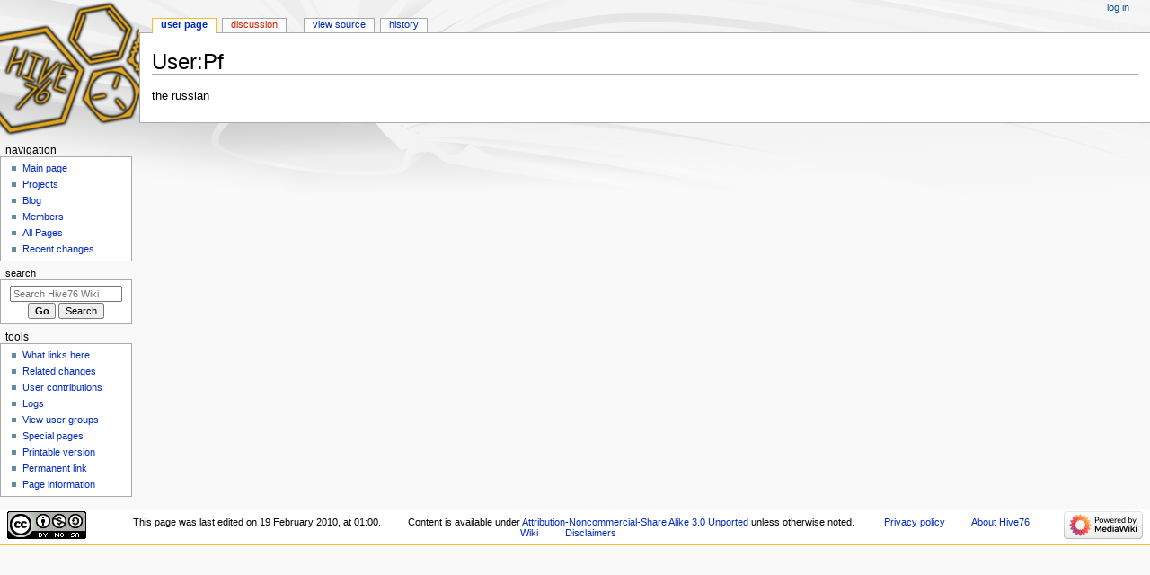

--- FILE ---
content_type: text/html; charset=UTF-8
request_url: https://wiki.hive76.org/User:Pf
body_size: 4302
content:
<!DOCTYPE html>
<html class="client-nojs" lang="en" dir="ltr">
<head>
<meta charset="UTF-8">
<title>User:Pf - Hive76 Wiki</title>
<script type="8d9709f1e7784d96758d56bc-text/javascript">document.documentElement.className="client-js";RLCONF={"wgBreakFrames":false,"wgSeparatorTransformTable":["",""],"wgDigitTransformTable":["",""],"wgDefaultDateFormat":"dmy","wgMonthNames":["","January","February","March","April","May","June","July","August","September","October","November","December"],"wgRequestId":"ee14a180f3e95afbcdc5f26c","wgCanonicalNamespace":"User","wgCanonicalSpecialPageName":false,"wgNamespaceNumber":2,"wgPageName":"User:Pf","wgTitle":"Pf","wgCurRevisionId":627,"wgRevisionId":627,"wgArticleId":88,"wgIsArticle":true,"wgIsRedirect":false,"wgAction":"view","wgUserName":null,"wgUserGroups":["*"],"wgCategories":[],"wgPageViewLanguage":"en","wgPageContentLanguage":"en","wgPageContentModel":"wikitext","wgRelevantPageName":"User:Pf","wgRelevantArticleId":88,"wgIsProbablyEditable":false,"wgRelevantPageIsProbablyEditable":false,"wgRestrictionEdit":[],"wgRestrictionMove":[],"wgRelevantUserName":"Pf"};RLSTATE={"site.styles":"ready","user.styles":"ready","user":"ready",
"user.options":"loading","skins.monobook.styles":"ready"};RLPAGEMODULES=["site","mediawiki.page.ready","skins.monobook.scripts"];</script>
<script type="8d9709f1e7784d96758d56bc-text/javascript">(RLQ=window.RLQ||[]).push(function(){mw.loader.impl(function(){return["user.options@12s5i",function($,jQuery,require,module){mw.user.tokens.set({"patrolToken":"+\\","watchToken":"+\\","csrfToken":"+\\"});
}];});});</script>
<link rel="stylesheet" href="/load.php?lang=en&amp;modules=skins.monobook.styles&amp;only=styles&amp;skin=monobook">
<script async="" src="/load.php?lang=en&amp;modules=startup&amp;only=scripts&amp;raw=1&amp;skin=monobook" type="8d9709f1e7784d96758d56bc-text/javascript"></script>
<meta name="generator" content="MediaWiki 1.41.1">
<meta name="robots" content="max-image-preview:standard">
<meta name="format-detection" content="telephone=no">
<meta name="viewport" content="width=device-width, initial-scale=1.0, user-scalable=yes, minimum-scale=0.25, maximum-scale=5.0">
<link rel="icon" href="/images/hive-hexes-small-icon.png">
<link rel="search" type="application/opensearchdescription+xml" href="/opensearch_desc.php" title="Hive76 Wiki (en)">
<link rel="EditURI" type="application/rsd+xml" href="https://wiki.hive76.org/api.php?action=rsd">
<link rel="license" href="https://creativecommons.org/licenses/by-nc-sa/3.0/">
<link rel="alternate" type="application/atom+xml" title="Hive76 Wiki Atom feed" href="/index.php?title=Special:RecentChanges&amp;feed=atom">
</head>
<body class="mediawiki ltr sitedir-ltr mw-hide-empty-elt ns-2 ns-subject page-User_Pf rootpage-User_Pf skin-monobook action-view skin--responsive"><div id="globalWrapper">
	<div id="column-content">
		<div id="content" class="mw-body" role="main">
			<a id="top"></a>
			<div id="siteNotice"></div>
			<div class="mw-indicators">
			</div>
			<h1 id="firstHeading" class="firstHeading mw-first-heading"><span class="mw-page-title-namespace">User</span><span class="mw-page-title-separator">:</span><span class="mw-page-title-main">Pf</span></h1>
			<div id="bodyContent" class="monobook-body">
				<div id="siteSub">From Hive76 Wiki</div>
				<div id="contentSub" ><div id="mw-content-subtitle"></div></div>
				
				<div id="jump-to-nav"></div><a href="#column-one" class="mw-jump-link">Jump to navigation</a><a href="#searchInput" class="mw-jump-link">Jump to search</a>
				<!-- start content -->
				<div id="mw-content-text" class="mw-body-content mw-content-ltr" lang="en" dir="ltr"><div class="mw-parser-output"><p>the russian
</p>
<!-- 
NewPP limit report
Cached time: 20260127211036
Cache expiry: 86400
Reduced expiry: false
Complications: []
CPU time usage: 0.001 seconds
Real time usage: 0.001 seconds
Preprocessor visited node count: 1/1000000
Post‐expand include size: 0/2097152 bytes
Template argument size: 0/2097152 bytes
Highest expansion depth: 1/100
Expensive parser function count: 0/100
Unstrip recursion depth: 0/20
Unstrip post‐expand size: 0/5000000 bytes
-->
<!--
Transclusion expansion time report (%,ms,calls,template)
100.00%    0.000      1 -total
-->

<!-- Saved in parser cache with key hive_wiki:pcache:idhash:88-0!canonical and timestamp 20260127211036 and revision id 627. Rendering was triggered because: page-view
 -->
</div>
<div class="printfooter" data-nosnippet="">Retrieved from "<a dir="ltr" href="https://wiki.hive76.org/index.php?title=User:Pf&amp;oldid=627">https://wiki.hive76.org/index.php?title=User:Pf&amp;oldid=627</a>"</div></div>
				<div id="catlinks" class="catlinks catlinks-allhidden" data-mw="interface"></div>
				<!-- end content -->
				<div class="visualClear"></div>
			</div>
		</div>
		<div class="visualClear"></div>
	</div>
	<div id="column-one" >
		<h2>Navigation menu</h2>
		<div role="navigation" class="portlet" id="p-cactions" aria-labelledby="p-cactions-label">
			<h3 id="p-cactions-label" >Page actions</h3>
			<div class="pBody">
				<ul >
				<li id="ca-nstab-user" class="selected mw-list-item"><a href="/User:Pf" title="View the user page [c]" accesskey="c">User page</a></li><li id="ca-talk" class="new mw-list-item"><a href="/index.php?title=User_talk:Pf&amp;action=edit&amp;redlink=1" rel="discussion" title="Discussion about the content page (page does not exist) [t]" accesskey="t">Discussion</a></li><li id="ca-view" class="selected mw-list-item"><a href="/User:Pf">Read</a></li><li id="ca-viewsource" class="mw-list-item"><a href="/index.php?title=User:Pf&amp;action=edit" title="This page is protected.&#10;You can view its source [e]" accesskey="e">View source</a></li><li id="ca-history" class="mw-list-item"><a href="/index.php?title=User:Pf&amp;action=history" title="Past revisions of this page [h]" accesskey="h">History</a></li>
				
				</ul>
			</div>
		</div>
		
<div role="navigation" class="portlet mw-portlet mw-portlet-cactions-mobile"
	id="p-cactions-mobile" aria-labelledby="p-cactions-mobile-label">
	<h3 id="p-cactions-mobile-label" >Page actions</h3>
	<div class="pBody">
		<ul ><li id="user-mobile" class="selected mw-list-item"><a href="/User:Pf" title="User page">User page</a></li><li id="user_talk-mobile" class="new mw-list-item"><a href="/index.php?title=User_talk:Pf&amp;action=edit&amp;redlink=1" title=" (page does not exist)">Discussion</a></li><li id="ca-more" class="mw-list-item"><a href="#p-cactions">More</a></li><li id="ca-tools" class="mw-list-item"><a href="#p-tb" title="Tools">Tools</a></li></ul>
		
	</div>
</div>

		<div role="navigation" class="portlet" id="p-personal" aria-labelledby="p-personal-label">
			<h3 id="p-personal-label" >Personal tools</h3>
			<div class="pBody">
				<ul >
				<li id="pt-login" class="mw-list-item"><a href="/index.php?title=Special:UserLogin&amp;returnto=User%3APf" title="You are encouraged to log in; however, it is not mandatory [o]" accesskey="o">Log in</a></li>
				</ul>
			</div>
		</div>
		<div class="portlet" id="p-logo" role="banner">
			<a href="/Main_Page" class="mw-wiki-logo"></a>
		</div>
		<div id="sidebar">
		
<div role="navigation" class="portlet mw-portlet mw-portlet-navigation"
	id="p-navigation" aria-labelledby="p-navigation-label">
	<h3 id="p-navigation-label" >Navigation</h3>
	<div class="pBody">
		<ul ><li id="n-mainpage-description" class="mw-list-item"><a href="/Main_Page" title="Visit the main page [z]" accesskey="z">Main page</a></li><li id="n-Projects" class="mw-list-item"><a href="/Projects">Projects</a></li><li id="n-Blog" class="mw-list-item"><a href="http://hive76.org" rel="nofollow">Blog</a></li><li id="n-Members" class="mw-list-item"><a href="/Current_Members">Members</a></li><li id="n-All-Pages" class="mw-list-item"><a href="/Special:AllPages">All Pages</a></li><li id="n-recentchanges" class="mw-list-item"><a href="/Special:RecentChanges" title="A list of recent changes in the wiki [r]" accesskey="r">Recent changes</a></li></ul>
		
	</div>
</div>

		<div role="search" class="portlet" id="p-search">
			<h3 id="p-search-label" ><label for="searchInput">Search</label></h3>
			<div class="pBody" id="searchBody">
				<form action="/index.php" id="searchform"><input type="hidden" value="Special:Search" name="title"><input type="search" name="search" placeholder="Search Hive76 Wiki" aria-label="Search Hive76 Wiki" autocapitalize="sentences" title="Search Hive76 Wiki [f]" accesskey="f" id="searchInput"><input type="submit" name="go" value="Go" title="Go to a page with this exact name if it exists" class="searchButton" id="searchButton"> <input type="submit" name="fulltext" value="Search" title="Search the pages for this text" class="searchButton mw-fallbackSearchButton" id="mw-searchButton"></form>
			</div>
		</div>
		
<div role="navigation" class="portlet mw-portlet mw-portlet-tb"
	id="p-tb" aria-labelledby="p-tb-label">
	<h3 id="p-tb-label" >Tools</h3>
	<div class="pBody">
		<ul ><li id="t-whatlinkshere" class="mw-list-item"><a href="/Special:WhatLinksHere/User:Pf" title="A list of all wiki pages that link here [j]" accesskey="j">What links here</a></li><li id="t-recentchangeslinked" class="mw-list-item"><a href="/Special:RecentChangesLinked/User:Pf" rel="nofollow" title="Recent changes in pages linked from this page [k]" accesskey="k">Related changes</a></li><li id="t-contributions" class="mw-list-item"><a href="/Special:Contributions/Pf" title="A list of contributions by this user">User contributions</a></li><li id="t-log" class="mw-list-item"><a href="/Special:Log/Pf">Logs</a></li><li id="t-userrights" class="mw-list-item"><a href="/Special:UserRights/Pf">View user groups</a></li><li id="t-specialpages" class="mw-list-item"><a href="/Special:SpecialPages" title="A list of all special pages [q]" accesskey="q">Special pages</a></li><li id="t-print" class="mw-list-item"><a href="javascript:print();" rel="alternate" title="Printable version of this page [p]" accesskey="p">Printable version</a></li><li id="t-permalink" class="mw-list-item"><a href="/index.php?title=User:Pf&amp;oldid=627" title="Permanent link to this revision of this page">Permanent link</a></li><li id="t-info" class="mw-list-item"><a href="/index.php?title=User:Pf&amp;action=info" title="More information about this page">Page information</a></li></ul>
		
	</div>
</div>

		
		</div>
		<a href="#sidebar" title="Jump to navigation"
			class="menu-toggle" id="sidebar-toggle"></a>
		<a href="#p-personal" title="user tools"
			class="menu-toggle" id="p-personal-toggle"></a>
		<a href="#globalWrapper" title="back to top"
			class="menu-toggle" id="globalWrapper-toggle"></a>
	</div>
	<!-- end of the left (by default at least) column -->
	<div class="visualClear"></div>
	<div id="footer" class="mw-footer" role="contentinfo"
		>
		<div id="f-copyrightico" class="footer-icons">
			<a href="https://creativecommons.org/licenses/by-nc-sa/3.0/"><img src="https://i.creativecommons.org/l/by-nc-sa/3.0/88x31.png" alt="Attribution-Noncommercial-Share Alike 3.0 Unported" width="88" height="31" loading="lazy"></a>
		</div>
		<div id="f-poweredbyico" class="footer-icons">
			<a href="https://www.mediawiki.org/"><img src="/resources/assets/poweredby_mediawiki_88x31.png" alt="Powered by MediaWiki" srcset="/resources/assets/poweredby_mediawiki_132x47.png 1.5x, /resources/assets/poweredby_mediawiki_176x62.png 2x" width="88" height="31" loading="lazy"></a>
		</div>
		<ul id="f-list">
			<li id="lastmod"> This page was last edited on 19 February 2010, at 01:00.</li><li id="copyright">Content is available under <a class="external" rel="nofollow" href="https://creativecommons.org/licenses/by-nc-sa/3.0/">Attribution-Noncommercial-Share Alike 3.0 Unported</a> unless otherwise noted.</li>
			<li id="privacy"><a href="/Hive76_Wiki:Privacy_policy">Privacy policy</a></li><li id="about"><a href="/Hive76_Wiki:About">About Hive76 Wiki</a></li><li id="disclaimers"><a href="/Hive76_Wiki:General_disclaimer">Disclaimers</a></li>
		</ul>
	</div>
</div>
<script type="8d9709f1e7784d96758d56bc-text/javascript">(RLQ=window.RLQ||[]).push(function(){mw.config.set({"wgBackendResponseTime":98,"wgPageParseReport":{"limitreport":{"cputime":"0.001","walltime":"0.001","ppvisitednodes":{"value":1,"limit":1000000},"postexpandincludesize":{"value":0,"limit":2097152},"templateargumentsize":{"value":0,"limit":2097152},"expansiondepth":{"value":1,"limit":100},"expensivefunctioncount":{"value":0,"limit":100},"unstrip-depth":{"value":0,"limit":20},"unstrip-size":{"value":0,"limit":5000000},"timingprofile":["100.00%    0.000      1 -total"]},"cachereport":{"timestamp":"20260127211036","ttl":86400,"transientcontent":false}}});});</script>
<script src="/cdn-cgi/scripts/7d0fa10a/cloudflare-static/rocket-loader.min.js" data-cf-settings="8d9709f1e7784d96758d56bc-|49" defer></script><script defer src="https://static.cloudflareinsights.com/beacon.min.js/vcd15cbe7772f49c399c6a5babf22c1241717689176015" integrity="sha512-ZpsOmlRQV6y907TI0dKBHq9Md29nnaEIPlkf84rnaERnq6zvWvPUqr2ft8M1aS28oN72PdrCzSjY4U6VaAw1EQ==" data-cf-beacon='{"version":"2024.11.0","token":"abd58eef12a2494b802143166a1c1901","r":1,"server_timing":{"name":{"cfCacheStatus":true,"cfEdge":true,"cfExtPri":true,"cfL4":true,"cfOrigin":true,"cfSpeedBrain":true},"location_startswith":null}}' crossorigin="anonymous"></script>
</body>
</html>